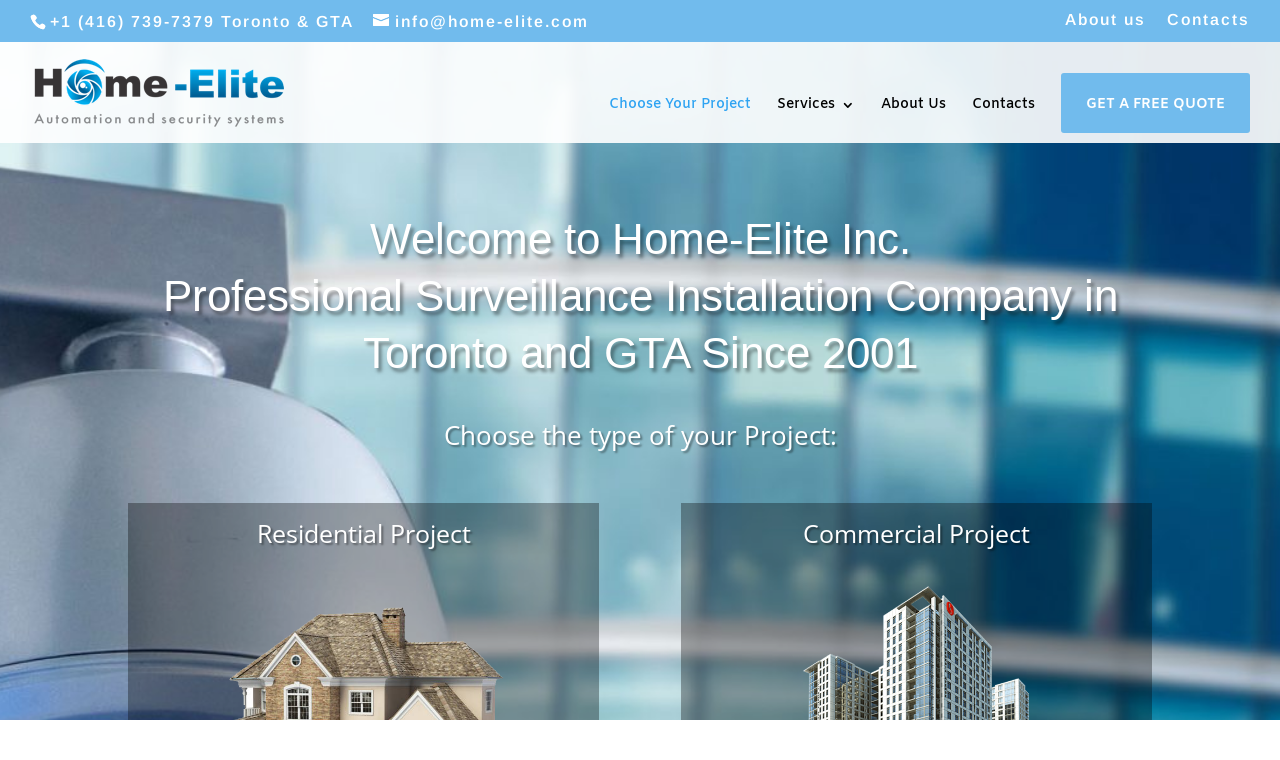

--- FILE ---
content_type: text/html; charset=utf-8
request_url: https://www.google.com/recaptcha/api2/anchor?ar=1&k=6Lc9J7McAAAAAONVQLH3GwKjNFoS4CMzj8ppr_Q_&co=aHR0cHM6Ly9zbWFydHNlY3VyaXR5dG9yb250by5jYTo0NDM.&hl=en&v=PoyoqOPhxBO7pBk68S4YbpHZ&size=invisible&anchor-ms=20000&execute-ms=30000&cb=xzkx5kyv3ag8
body_size: 48866
content:
<!DOCTYPE HTML><html dir="ltr" lang="en"><head><meta http-equiv="Content-Type" content="text/html; charset=UTF-8">
<meta http-equiv="X-UA-Compatible" content="IE=edge">
<title>reCAPTCHA</title>
<style type="text/css">
/* cyrillic-ext */
@font-face {
  font-family: 'Roboto';
  font-style: normal;
  font-weight: 400;
  font-stretch: 100%;
  src: url(//fonts.gstatic.com/s/roboto/v48/KFO7CnqEu92Fr1ME7kSn66aGLdTylUAMa3GUBHMdazTgWw.woff2) format('woff2');
  unicode-range: U+0460-052F, U+1C80-1C8A, U+20B4, U+2DE0-2DFF, U+A640-A69F, U+FE2E-FE2F;
}
/* cyrillic */
@font-face {
  font-family: 'Roboto';
  font-style: normal;
  font-weight: 400;
  font-stretch: 100%;
  src: url(//fonts.gstatic.com/s/roboto/v48/KFO7CnqEu92Fr1ME7kSn66aGLdTylUAMa3iUBHMdazTgWw.woff2) format('woff2');
  unicode-range: U+0301, U+0400-045F, U+0490-0491, U+04B0-04B1, U+2116;
}
/* greek-ext */
@font-face {
  font-family: 'Roboto';
  font-style: normal;
  font-weight: 400;
  font-stretch: 100%;
  src: url(//fonts.gstatic.com/s/roboto/v48/KFO7CnqEu92Fr1ME7kSn66aGLdTylUAMa3CUBHMdazTgWw.woff2) format('woff2');
  unicode-range: U+1F00-1FFF;
}
/* greek */
@font-face {
  font-family: 'Roboto';
  font-style: normal;
  font-weight: 400;
  font-stretch: 100%;
  src: url(//fonts.gstatic.com/s/roboto/v48/KFO7CnqEu92Fr1ME7kSn66aGLdTylUAMa3-UBHMdazTgWw.woff2) format('woff2');
  unicode-range: U+0370-0377, U+037A-037F, U+0384-038A, U+038C, U+038E-03A1, U+03A3-03FF;
}
/* math */
@font-face {
  font-family: 'Roboto';
  font-style: normal;
  font-weight: 400;
  font-stretch: 100%;
  src: url(//fonts.gstatic.com/s/roboto/v48/KFO7CnqEu92Fr1ME7kSn66aGLdTylUAMawCUBHMdazTgWw.woff2) format('woff2');
  unicode-range: U+0302-0303, U+0305, U+0307-0308, U+0310, U+0312, U+0315, U+031A, U+0326-0327, U+032C, U+032F-0330, U+0332-0333, U+0338, U+033A, U+0346, U+034D, U+0391-03A1, U+03A3-03A9, U+03B1-03C9, U+03D1, U+03D5-03D6, U+03F0-03F1, U+03F4-03F5, U+2016-2017, U+2034-2038, U+203C, U+2040, U+2043, U+2047, U+2050, U+2057, U+205F, U+2070-2071, U+2074-208E, U+2090-209C, U+20D0-20DC, U+20E1, U+20E5-20EF, U+2100-2112, U+2114-2115, U+2117-2121, U+2123-214F, U+2190, U+2192, U+2194-21AE, U+21B0-21E5, U+21F1-21F2, U+21F4-2211, U+2213-2214, U+2216-22FF, U+2308-230B, U+2310, U+2319, U+231C-2321, U+2336-237A, U+237C, U+2395, U+239B-23B7, U+23D0, U+23DC-23E1, U+2474-2475, U+25AF, U+25B3, U+25B7, U+25BD, U+25C1, U+25CA, U+25CC, U+25FB, U+266D-266F, U+27C0-27FF, U+2900-2AFF, U+2B0E-2B11, U+2B30-2B4C, U+2BFE, U+3030, U+FF5B, U+FF5D, U+1D400-1D7FF, U+1EE00-1EEFF;
}
/* symbols */
@font-face {
  font-family: 'Roboto';
  font-style: normal;
  font-weight: 400;
  font-stretch: 100%;
  src: url(//fonts.gstatic.com/s/roboto/v48/KFO7CnqEu92Fr1ME7kSn66aGLdTylUAMaxKUBHMdazTgWw.woff2) format('woff2');
  unicode-range: U+0001-000C, U+000E-001F, U+007F-009F, U+20DD-20E0, U+20E2-20E4, U+2150-218F, U+2190, U+2192, U+2194-2199, U+21AF, U+21E6-21F0, U+21F3, U+2218-2219, U+2299, U+22C4-22C6, U+2300-243F, U+2440-244A, U+2460-24FF, U+25A0-27BF, U+2800-28FF, U+2921-2922, U+2981, U+29BF, U+29EB, U+2B00-2BFF, U+4DC0-4DFF, U+FFF9-FFFB, U+10140-1018E, U+10190-1019C, U+101A0, U+101D0-101FD, U+102E0-102FB, U+10E60-10E7E, U+1D2C0-1D2D3, U+1D2E0-1D37F, U+1F000-1F0FF, U+1F100-1F1AD, U+1F1E6-1F1FF, U+1F30D-1F30F, U+1F315, U+1F31C, U+1F31E, U+1F320-1F32C, U+1F336, U+1F378, U+1F37D, U+1F382, U+1F393-1F39F, U+1F3A7-1F3A8, U+1F3AC-1F3AF, U+1F3C2, U+1F3C4-1F3C6, U+1F3CA-1F3CE, U+1F3D4-1F3E0, U+1F3ED, U+1F3F1-1F3F3, U+1F3F5-1F3F7, U+1F408, U+1F415, U+1F41F, U+1F426, U+1F43F, U+1F441-1F442, U+1F444, U+1F446-1F449, U+1F44C-1F44E, U+1F453, U+1F46A, U+1F47D, U+1F4A3, U+1F4B0, U+1F4B3, U+1F4B9, U+1F4BB, U+1F4BF, U+1F4C8-1F4CB, U+1F4D6, U+1F4DA, U+1F4DF, U+1F4E3-1F4E6, U+1F4EA-1F4ED, U+1F4F7, U+1F4F9-1F4FB, U+1F4FD-1F4FE, U+1F503, U+1F507-1F50B, U+1F50D, U+1F512-1F513, U+1F53E-1F54A, U+1F54F-1F5FA, U+1F610, U+1F650-1F67F, U+1F687, U+1F68D, U+1F691, U+1F694, U+1F698, U+1F6AD, U+1F6B2, U+1F6B9-1F6BA, U+1F6BC, U+1F6C6-1F6CF, U+1F6D3-1F6D7, U+1F6E0-1F6EA, U+1F6F0-1F6F3, U+1F6F7-1F6FC, U+1F700-1F7FF, U+1F800-1F80B, U+1F810-1F847, U+1F850-1F859, U+1F860-1F887, U+1F890-1F8AD, U+1F8B0-1F8BB, U+1F8C0-1F8C1, U+1F900-1F90B, U+1F93B, U+1F946, U+1F984, U+1F996, U+1F9E9, U+1FA00-1FA6F, U+1FA70-1FA7C, U+1FA80-1FA89, U+1FA8F-1FAC6, U+1FACE-1FADC, U+1FADF-1FAE9, U+1FAF0-1FAF8, U+1FB00-1FBFF;
}
/* vietnamese */
@font-face {
  font-family: 'Roboto';
  font-style: normal;
  font-weight: 400;
  font-stretch: 100%;
  src: url(//fonts.gstatic.com/s/roboto/v48/KFO7CnqEu92Fr1ME7kSn66aGLdTylUAMa3OUBHMdazTgWw.woff2) format('woff2');
  unicode-range: U+0102-0103, U+0110-0111, U+0128-0129, U+0168-0169, U+01A0-01A1, U+01AF-01B0, U+0300-0301, U+0303-0304, U+0308-0309, U+0323, U+0329, U+1EA0-1EF9, U+20AB;
}
/* latin-ext */
@font-face {
  font-family: 'Roboto';
  font-style: normal;
  font-weight: 400;
  font-stretch: 100%;
  src: url(//fonts.gstatic.com/s/roboto/v48/KFO7CnqEu92Fr1ME7kSn66aGLdTylUAMa3KUBHMdazTgWw.woff2) format('woff2');
  unicode-range: U+0100-02BA, U+02BD-02C5, U+02C7-02CC, U+02CE-02D7, U+02DD-02FF, U+0304, U+0308, U+0329, U+1D00-1DBF, U+1E00-1E9F, U+1EF2-1EFF, U+2020, U+20A0-20AB, U+20AD-20C0, U+2113, U+2C60-2C7F, U+A720-A7FF;
}
/* latin */
@font-face {
  font-family: 'Roboto';
  font-style: normal;
  font-weight: 400;
  font-stretch: 100%;
  src: url(//fonts.gstatic.com/s/roboto/v48/KFO7CnqEu92Fr1ME7kSn66aGLdTylUAMa3yUBHMdazQ.woff2) format('woff2');
  unicode-range: U+0000-00FF, U+0131, U+0152-0153, U+02BB-02BC, U+02C6, U+02DA, U+02DC, U+0304, U+0308, U+0329, U+2000-206F, U+20AC, U+2122, U+2191, U+2193, U+2212, U+2215, U+FEFF, U+FFFD;
}
/* cyrillic-ext */
@font-face {
  font-family: 'Roboto';
  font-style: normal;
  font-weight: 500;
  font-stretch: 100%;
  src: url(//fonts.gstatic.com/s/roboto/v48/KFO7CnqEu92Fr1ME7kSn66aGLdTylUAMa3GUBHMdazTgWw.woff2) format('woff2');
  unicode-range: U+0460-052F, U+1C80-1C8A, U+20B4, U+2DE0-2DFF, U+A640-A69F, U+FE2E-FE2F;
}
/* cyrillic */
@font-face {
  font-family: 'Roboto';
  font-style: normal;
  font-weight: 500;
  font-stretch: 100%;
  src: url(//fonts.gstatic.com/s/roboto/v48/KFO7CnqEu92Fr1ME7kSn66aGLdTylUAMa3iUBHMdazTgWw.woff2) format('woff2');
  unicode-range: U+0301, U+0400-045F, U+0490-0491, U+04B0-04B1, U+2116;
}
/* greek-ext */
@font-face {
  font-family: 'Roboto';
  font-style: normal;
  font-weight: 500;
  font-stretch: 100%;
  src: url(//fonts.gstatic.com/s/roboto/v48/KFO7CnqEu92Fr1ME7kSn66aGLdTylUAMa3CUBHMdazTgWw.woff2) format('woff2');
  unicode-range: U+1F00-1FFF;
}
/* greek */
@font-face {
  font-family: 'Roboto';
  font-style: normal;
  font-weight: 500;
  font-stretch: 100%;
  src: url(//fonts.gstatic.com/s/roboto/v48/KFO7CnqEu92Fr1ME7kSn66aGLdTylUAMa3-UBHMdazTgWw.woff2) format('woff2');
  unicode-range: U+0370-0377, U+037A-037F, U+0384-038A, U+038C, U+038E-03A1, U+03A3-03FF;
}
/* math */
@font-face {
  font-family: 'Roboto';
  font-style: normal;
  font-weight: 500;
  font-stretch: 100%;
  src: url(//fonts.gstatic.com/s/roboto/v48/KFO7CnqEu92Fr1ME7kSn66aGLdTylUAMawCUBHMdazTgWw.woff2) format('woff2');
  unicode-range: U+0302-0303, U+0305, U+0307-0308, U+0310, U+0312, U+0315, U+031A, U+0326-0327, U+032C, U+032F-0330, U+0332-0333, U+0338, U+033A, U+0346, U+034D, U+0391-03A1, U+03A3-03A9, U+03B1-03C9, U+03D1, U+03D5-03D6, U+03F0-03F1, U+03F4-03F5, U+2016-2017, U+2034-2038, U+203C, U+2040, U+2043, U+2047, U+2050, U+2057, U+205F, U+2070-2071, U+2074-208E, U+2090-209C, U+20D0-20DC, U+20E1, U+20E5-20EF, U+2100-2112, U+2114-2115, U+2117-2121, U+2123-214F, U+2190, U+2192, U+2194-21AE, U+21B0-21E5, U+21F1-21F2, U+21F4-2211, U+2213-2214, U+2216-22FF, U+2308-230B, U+2310, U+2319, U+231C-2321, U+2336-237A, U+237C, U+2395, U+239B-23B7, U+23D0, U+23DC-23E1, U+2474-2475, U+25AF, U+25B3, U+25B7, U+25BD, U+25C1, U+25CA, U+25CC, U+25FB, U+266D-266F, U+27C0-27FF, U+2900-2AFF, U+2B0E-2B11, U+2B30-2B4C, U+2BFE, U+3030, U+FF5B, U+FF5D, U+1D400-1D7FF, U+1EE00-1EEFF;
}
/* symbols */
@font-face {
  font-family: 'Roboto';
  font-style: normal;
  font-weight: 500;
  font-stretch: 100%;
  src: url(//fonts.gstatic.com/s/roboto/v48/KFO7CnqEu92Fr1ME7kSn66aGLdTylUAMaxKUBHMdazTgWw.woff2) format('woff2');
  unicode-range: U+0001-000C, U+000E-001F, U+007F-009F, U+20DD-20E0, U+20E2-20E4, U+2150-218F, U+2190, U+2192, U+2194-2199, U+21AF, U+21E6-21F0, U+21F3, U+2218-2219, U+2299, U+22C4-22C6, U+2300-243F, U+2440-244A, U+2460-24FF, U+25A0-27BF, U+2800-28FF, U+2921-2922, U+2981, U+29BF, U+29EB, U+2B00-2BFF, U+4DC0-4DFF, U+FFF9-FFFB, U+10140-1018E, U+10190-1019C, U+101A0, U+101D0-101FD, U+102E0-102FB, U+10E60-10E7E, U+1D2C0-1D2D3, U+1D2E0-1D37F, U+1F000-1F0FF, U+1F100-1F1AD, U+1F1E6-1F1FF, U+1F30D-1F30F, U+1F315, U+1F31C, U+1F31E, U+1F320-1F32C, U+1F336, U+1F378, U+1F37D, U+1F382, U+1F393-1F39F, U+1F3A7-1F3A8, U+1F3AC-1F3AF, U+1F3C2, U+1F3C4-1F3C6, U+1F3CA-1F3CE, U+1F3D4-1F3E0, U+1F3ED, U+1F3F1-1F3F3, U+1F3F5-1F3F7, U+1F408, U+1F415, U+1F41F, U+1F426, U+1F43F, U+1F441-1F442, U+1F444, U+1F446-1F449, U+1F44C-1F44E, U+1F453, U+1F46A, U+1F47D, U+1F4A3, U+1F4B0, U+1F4B3, U+1F4B9, U+1F4BB, U+1F4BF, U+1F4C8-1F4CB, U+1F4D6, U+1F4DA, U+1F4DF, U+1F4E3-1F4E6, U+1F4EA-1F4ED, U+1F4F7, U+1F4F9-1F4FB, U+1F4FD-1F4FE, U+1F503, U+1F507-1F50B, U+1F50D, U+1F512-1F513, U+1F53E-1F54A, U+1F54F-1F5FA, U+1F610, U+1F650-1F67F, U+1F687, U+1F68D, U+1F691, U+1F694, U+1F698, U+1F6AD, U+1F6B2, U+1F6B9-1F6BA, U+1F6BC, U+1F6C6-1F6CF, U+1F6D3-1F6D7, U+1F6E0-1F6EA, U+1F6F0-1F6F3, U+1F6F7-1F6FC, U+1F700-1F7FF, U+1F800-1F80B, U+1F810-1F847, U+1F850-1F859, U+1F860-1F887, U+1F890-1F8AD, U+1F8B0-1F8BB, U+1F8C0-1F8C1, U+1F900-1F90B, U+1F93B, U+1F946, U+1F984, U+1F996, U+1F9E9, U+1FA00-1FA6F, U+1FA70-1FA7C, U+1FA80-1FA89, U+1FA8F-1FAC6, U+1FACE-1FADC, U+1FADF-1FAE9, U+1FAF0-1FAF8, U+1FB00-1FBFF;
}
/* vietnamese */
@font-face {
  font-family: 'Roboto';
  font-style: normal;
  font-weight: 500;
  font-stretch: 100%;
  src: url(//fonts.gstatic.com/s/roboto/v48/KFO7CnqEu92Fr1ME7kSn66aGLdTylUAMa3OUBHMdazTgWw.woff2) format('woff2');
  unicode-range: U+0102-0103, U+0110-0111, U+0128-0129, U+0168-0169, U+01A0-01A1, U+01AF-01B0, U+0300-0301, U+0303-0304, U+0308-0309, U+0323, U+0329, U+1EA0-1EF9, U+20AB;
}
/* latin-ext */
@font-face {
  font-family: 'Roboto';
  font-style: normal;
  font-weight: 500;
  font-stretch: 100%;
  src: url(//fonts.gstatic.com/s/roboto/v48/KFO7CnqEu92Fr1ME7kSn66aGLdTylUAMa3KUBHMdazTgWw.woff2) format('woff2');
  unicode-range: U+0100-02BA, U+02BD-02C5, U+02C7-02CC, U+02CE-02D7, U+02DD-02FF, U+0304, U+0308, U+0329, U+1D00-1DBF, U+1E00-1E9F, U+1EF2-1EFF, U+2020, U+20A0-20AB, U+20AD-20C0, U+2113, U+2C60-2C7F, U+A720-A7FF;
}
/* latin */
@font-face {
  font-family: 'Roboto';
  font-style: normal;
  font-weight: 500;
  font-stretch: 100%;
  src: url(//fonts.gstatic.com/s/roboto/v48/KFO7CnqEu92Fr1ME7kSn66aGLdTylUAMa3yUBHMdazQ.woff2) format('woff2');
  unicode-range: U+0000-00FF, U+0131, U+0152-0153, U+02BB-02BC, U+02C6, U+02DA, U+02DC, U+0304, U+0308, U+0329, U+2000-206F, U+20AC, U+2122, U+2191, U+2193, U+2212, U+2215, U+FEFF, U+FFFD;
}
/* cyrillic-ext */
@font-face {
  font-family: 'Roboto';
  font-style: normal;
  font-weight: 900;
  font-stretch: 100%;
  src: url(//fonts.gstatic.com/s/roboto/v48/KFO7CnqEu92Fr1ME7kSn66aGLdTylUAMa3GUBHMdazTgWw.woff2) format('woff2');
  unicode-range: U+0460-052F, U+1C80-1C8A, U+20B4, U+2DE0-2DFF, U+A640-A69F, U+FE2E-FE2F;
}
/* cyrillic */
@font-face {
  font-family: 'Roboto';
  font-style: normal;
  font-weight: 900;
  font-stretch: 100%;
  src: url(//fonts.gstatic.com/s/roboto/v48/KFO7CnqEu92Fr1ME7kSn66aGLdTylUAMa3iUBHMdazTgWw.woff2) format('woff2');
  unicode-range: U+0301, U+0400-045F, U+0490-0491, U+04B0-04B1, U+2116;
}
/* greek-ext */
@font-face {
  font-family: 'Roboto';
  font-style: normal;
  font-weight: 900;
  font-stretch: 100%;
  src: url(//fonts.gstatic.com/s/roboto/v48/KFO7CnqEu92Fr1ME7kSn66aGLdTylUAMa3CUBHMdazTgWw.woff2) format('woff2');
  unicode-range: U+1F00-1FFF;
}
/* greek */
@font-face {
  font-family: 'Roboto';
  font-style: normal;
  font-weight: 900;
  font-stretch: 100%;
  src: url(//fonts.gstatic.com/s/roboto/v48/KFO7CnqEu92Fr1ME7kSn66aGLdTylUAMa3-UBHMdazTgWw.woff2) format('woff2');
  unicode-range: U+0370-0377, U+037A-037F, U+0384-038A, U+038C, U+038E-03A1, U+03A3-03FF;
}
/* math */
@font-face {
  font-family: 'Roboto';
  font-style: normal;
  font-weight: 900;
  font-stretch: 100%;
  src: url(//fonts.gstatic.com/s/roboto/v48/KFO7CnqEu92Fr1ME7kSn66aGLdTylUAMawCUBHMdazTgWw.woff2) format('woff2');
  unicode-range: U+0302-0303, U+0305, U+0307-0308, U+0310, U+0312, U+0315, U+031A, U+0326-0327, U+032C, U+032F-0330, U+0332-0333, U+0338, U+033A, U+0346, U+034D, U+0391-03A1, U+03A3-03A9, U+03B1-03C9, U+03D1, U+03D5-03D6, U+03F0-03F1, U+03F4-03F5, U+2016-2017, U+2034-2038, U+203C, U+2040, U+2043, U+2047, U+2050, U+2057, U+205F, U+2070-2071, U+2074-208E, U+2090-209C, U+20D0-20DC, U+20E1, U+20E5-20EF, U+2100-2112, U+2114-2115, U+2117-2121, U+2123-214F, U+2190, U+2192, U+2194-21AE, U+21B0-21E5, U+21F1-21F2, U+21F4-2211, U+2213-2214, U+2216-22FF, U+2308-230B, U+2310, U+2319, U+231C-2321, U+2336-237A, U+237C, U+2395, U+239B-23B7, U+23D0, U+23DC-23E1, U+2474-2475, U+25AF, U+25B3, U+25B7, U+25BD, U+25C1, U+25CA, U+25CC, U+25FB, U+266D-266F, U+27C0-27FF, U+2900-2AFF, U+2B0E-2B11, U+2B30-2B4C, U+2BFE, U+3030, U+FF5B, U+FF5D, U+1D400-1D7FF, U+1EE00-1EEFF;
}
/* symbols */
@font-face {
  font-family: 'Roboto';
  font-style: normal;
  font-weight: 900;
  font-stretch: 100%;
  src: url(//fonts.gstatic.com/s/roboto/v48/KFO7CnqEu92Fr1ME7kSn66aGLdTylUAMaxKUBHMdazTgWw.woff2) format('woff2');
  unicode-range: U+0001-000C, U+000E-001F, U+007F-009F, U+20DD-20E0, U+20E2-20E4, U+2150-218F, U+2190, U+2192, U+2194-2199, U+21AF, U+21E6-21F0, U+21F3, U+2218-2219, U+2299, U+22C4-22C6, U+2300-243F, U+2440-244A, U+2460-24FF, U+25A0-27BF, U+2800-28FF, U+2921-2922, U+2981, U+29BF, U+29EB, U+2B00-2BFF, U+4DC0-4DFF, U+FFF9-FFFB, U+10140-1018E, U+10190-1019C, U+101A0, U+101D0-101FD, U+102E0-102FB, U+10E60-10E7E, U+1D2C0-1D2D3, U+1D2E0-1D37F, U+1F000-1F0FF, U+1F100-1F1AD, U+1F1E6-1F1FF, U+1F30D-1F30F, U+1F315, U+1F31C, U+1F31E, U+1F320-1F32C, U+1F336, U+1F378, U+1F37D, U+1F382, U+1F393-1F39F, U+1F3A7-1F3A8, U+1F3AC-1F3AF, U+1F3C2, U+1F3C4-1F3C6, U+1F3CA-1F3CE, U+1F3D4-1F3E0, U+1F3ED, U+1F3F1-1F3F3, U+1F3F5-1F3F7, U+1F408, U+1F415, U+1F41F, U+1F426, U+1F43F, U+1F441-1F442, U+1F444, U+1F446-1F449, U+1F44C-1F44E, U+1F453, U+1F46A, U+1F47D, U+1F4A3, U+1F4B0, U+1F4B3, U+1F4B9, U+1F4BB, U+1F4BF, U+1F4C8-1F4CB, U+1F4D6, U+1F4DA, U+1F4DF, U+1F4E3-1F4E6, U+1F4EA-1F4ED, U+1F4F7, U+1F4F9-1F4FB, U+1F4FD-1F4FE, U+1F503, U+1F507-1F50B, U+1F50D, U+1F512-1F513, U+1F53E-1F54A, U+1F54F-1F5FA, U+1F610, U+1F650-1F67F, U+1F687, U+1F68D, U+1F691, U+1F694, U+1F698, U+1F6AD, U+1F6B2, U+1F6B9-1F6BA, U+1F6BC, U+1F6C6-1F6CF, U+1F6D3-1F6D7, U+1F6E0-1F6EA, U+1F6F0-1F6F3, U+1F6F7-1F6FC, U+1F700-1F7FF, U+1F800-1F80B, U+1F810-1F847, U+1F850-1F859, U+1F860-1F887, U+1F890-1F8AD, U+1F8B0-1F8BB, U+1F8C0-1F8C1, U+1F900-1F90B, U+1F93B, U+1F946, U+1F984, U+1F996, U+1F9E9, U+1FA00-1FA6F, U+1FA70-1FA7C, U+1FA80-1FA89, U+1FA8F-1FAC6, U+1FACE-1FADC, U+1FADF-1FAE9, U+1FAF0-1FAF8, U+1FB00-1FBFF;
}
/* vietnamese */
@font-face {
  font-family: 'Roboto';
  font-style: normal;
  font-weight: 900;
  font-stretch: 100%;
  src: url(//fonts.gstatic.com/s/roboto/v48/KFO7CnqEu92Fr1ME7kSn66aGLdTylUAMa3OUBHMdazTgWw.woff2) format('woff2');
  unicode-range: U+0102-0103, U+0110-0111, U+0128-0129, U+0168-0169, U+01A0-01A1, U+01AF-01B0, U+0300-0301, U+0303-0304, U+0308-0309, U+0323, U+0329, U+1EA0-1EF9, U+20AB;
}
/* latin-ext */
@font-face {
  font-family: 'Roboto';
  font-style: normal;
  font-weight: 900;
  font-stretch: 100%;
  src: url(//fonts.gstatic.com/s/roboto/v48/KFO7CnqEu92Fr1ME7kSn66aGLdTylUAMa3KUBHMdazTgWw.woff2) format('woff2');
  unicode-range: U+0100-02BA, U+02BD-02C5, U+02C7-02CC, U+02CE-02D7, U+02DD-02FF, U+0304, U+0308, U+0329, U+1D00-1DBF, U+1E00-1E9F, U+1EF2-1EFF, U+2020, U+20A0-20AB, U+20AD-20C0, U+2113, U+2C60-2C7F, U+A720-A7FF;
}
/* latin */
@font-face {
  font-family: 'Roboto';
  font-style: normal;
  font-weight: 900;
  font-stretch: 100%;
  src: url(//fonts.gstatic.com/s/roboto/v48/KFO7CnqEu92Fr1ME7kSn66aGLdTylUAMa3yUBHMdazQ.woff2) format('woff2');
  unicode-range: U+0000-00FF, U+0131, U+0152-0153, U+02BB-02BC, U+02C6, U+02DA, U+02DC, U+0304, U+0308, U+0329, U+2000-206F, U+20AC, U+2122, U+2191, U+2193, U+2212, U+2215, U+FEFF, U+FFFD;
}

</style>
<link rel="stylesheet" type="text/css" href="https://www.gstatic.com/recaptcha/releases/PoyoqOPhxBO7pBk68S4YbpHZ/styles__ltr.css">
<script nonce="8ByBpCfL6Mhm7QSy9jUlgg" type="text/javascript">window['__recaptcha_api'] = 'https://www.google.com/recaptcha/api2/';</script>
<script type="text/javascript" src="https://www.gstatic.com/recaptcha/releases/PoyoqOPhxBO7pBk68S4YbpHZ/recaptcha__en.js" nonce="8ByBpCfL6Mhm7QSy9jUlgg">
      
    </script></head>
<body><div id="rc-anchor-alert" class="rc-anchor-alert"></div>
<input type="hidden" id="recaptcha-token" value="[base64]">
<script type="text/javascript" nonce="8ByBpCfL6Mhm7QSy9jUlgg">
      recaptcha.anchor.Main.init("[\x22ainput\x22,[\x22bgdata\x22,\x22\x22,\[base64]/[base64]/MjU1Ong/[base64]/[base64]/[base64]/[base64]/[base64]/[base64]/[base64]/[base64]/[base64]/[base64]/[base64]/[base64]/[base64]/[base64]/[base64]\\u003d\x22,\[base64]\\u003d\x22,\[base64]/CixZML8KgeMOFPhHDqHHCrsOAwpPDo8Klwr7DrsOmGH5Iwo5nRBB+WsOpXzbChcO1bsK+UsKLw5vCqnLDiQsIwoZ0w4t4wrzDuUVSDsOewqLDsUtIw49jAMK6wpLCjsOgw6ZtEMKmNDN+wrvDqcKVTcK/[base64]/Ct8KOwrbDksOVwo7CuyvCnsOTFDLCrQQ9Bkd5wovDlcOUE8K8GMKhEHHDsMKCw6g1WMKuFGVrWcKVZcKnQD7Cl3DDjsOJwqHDncO9d8Owwp7DvMKXw4rDh0IRw4Ydw7YhB244cC5ZwrXDulTCgHLCtzbDvD/DiF3DrCXDvMO6w4IPC3LCgWJZFsOmwpc5wqbDqcK/woU/w7sbHMOoIcKCwod9GsKQwpnCucKpw6New49qw7kEwohRFMORwrZUHwvCl0c9w7LDkBzCisOTwpsqGGbCoiZOwoZewqMfM8OlcMOswok1w4Zew75Uwp5CRWbDtCbCpxvDvFVEw5/DqcK5ZMOiw43Dk8K1wobDrsKbwr/[base64]/Dp1PCtWrClcOoVSdubAsDw7vDklN6IcKIwo5EwrY6wpHDjk/DisOYM8KKYsKhO8OQwoQjwpgJUU8GPGN7woEYw5g1w6M3YDXDkcKmT8Odw4hSwoHCl8Klw6PCvEhUwqzCocK9OMKkwqzCo8KvBVbCr0DDuMKswq/DrsKabsO/ASjClcKzwp7DkiTCocOvPS7CvsKLfHcHwrYZw4HDskPDiEDDkcK0w7kwInDDmXnDi8KPWMODW8OPR8O1cy7Cl1dEwrBZTcOmHDBVcjp3w5TCl8KLCi/Dn8OEw47DusOxcUURSjLDjcOCf8KBfScuXWpowqLCrEFZw6vDosO1KysPw6TCqcKzwpJGw7k8w6PDlm5Sw6ouOBIQw6nDk8K/[base64]/[base64]/DqXjDgRoqw4rDrmnCoMO1e8Kgwq55wprDl8K0wpwowonCmsKUw5NYw7tIwobDusOPw6nCpRDDoRLCvcOcexLCgsKjIcOKwpfCkH3Do8Kkw6B/[base64]/CsnbDi8KMDjbDncKlKcOQQMOSBH9Tw7DCqxLDplwHw6rCnMOYwrB1C8KOCgJSJsKdw7U+wp3CmMO/IcKlVDxAwozDhEjDi1IbCjfDvsOXwrhZw7Jqw7XCnH3Cv8OPccOswosCDsOVKcKGw53Cpk0TNMO5TWrCmSPDgBkPaMOaw4PDo2cBVsKQwo1fAMOkbi7CiMKeDMKhZsO0NQ3ChMOBOcOJN10iSkTDncOLIcK2w5dZHXMsw6VSRMOjw4vDtMOtEMKlwpldLX/DjErClXtAMcKoDcODw4vDogPDj8KMDcO4OHfCo8OxLG80WhLCqi/CsMOuw4vDpQLDhUV9w7BleTwBXQQ1cMK1wqvDo0vCjznDssKCw6kyw55cwq0AacKHUMOrw7lPGDhXTFPDuHI9RMOJwqRxwprCgcOHDcK/wqvCl8Ozwo3CusKxAsKiwqt4fsOswq/ChMKzwprDmsOnw5k4KMOEXsOJw4rDrcK/w5Faw5bDuMO/WQgAMQN/[base64]/CqcK+eBbCv8OiYkYxw5HCtXLDoMO6ScK6axbCuMKvw4fDvcKCwqTDlGcDVVoCQsKLEkkKwr1ZR8KbwrhxC15dw6nCnzAOITNXw7PDn8OwHMOMwrFGw4FvwoE/[base64]/[base64]/DjsOzw5RBwpbCi8OHJMKTDwBdw7vCo8O8w7cjwpDCm2TChk4ZaMKAwpITJGU6JsKFY8OqwqnCisOaw6XDvMKxwrM3wp/[base64]/[base64]/Ug9RY1DCoHA0w44bwqfDhMK3TMKhcMKZwr1SwroVDHZkGRLDh8ONwprDqsK+RxsYV8OrHXsuwph4QkZZJcKUScKNJVHDtWXConJtwrvCgjbDgzjClz1wwoNuMgMmIsOiYsKSGWoEOzpeQ8O+wrfDlBbCkMOHw5HDjS7CqMK2wpELAHvCgMOkBMKxLDZ/w5FZwqjCm8KAw5LDtsKww7lxb8Okw719WcOAPhhHM27DrVfCpDrCrcKvwqbCqcKzwqHCjRtcFMO4Ry/[base64]/DnF1+wqnDmcKhLlDDrDU9BgDCm8KzUMOxw73DrsOAwp86XGrDmMOvwpjCkcO9QcOnJx7Cti4Xw6lOw4HDlsKpwq/[base64]/[base64]/[base64]/DocOOUB/[base64]/XMKyw4DDvyfCrmfDqnpgP8ORw6fDgsOQw7/DhcKDfMOZwpbDj0whChHCmSLDtSxHBcK/w5fDnSzDpVofEsO3wotfwqZ0fiDCqlkZUMKQwqXCp8OAw55iU8KXHsO2w5R3w5o5wq/DiMOdwog9RF/CucKtwpQSwpsXNcOhWcK4w5/DuBY+bsODJ8K3w5/Dh8KbbA13wonDrS/DpyfCtSd9Xm8qFj7Dr8OSBE4nwpTCtU7DmmzDq8K+wozDssO3aG7Cn1bCqQNuEX7Cv3LDhyjCjMO5SjPDhcKlwrnDvVB4wpZEw4LCgUnCgsKQOcK1w6bDuMOAw77CrSU/w4zDni9IwoHCpsOAwoLCtWlMwofDsGrCq8KycMO5wrXDohICwqpXJVfClcK+w70EwpM6BGN4w5fDun1TwoZLwrDDrzQJPSttw6QvwqHCkHw1w5ZWw7PDgFXDm8OeN8Otw4TDkMK8ccOFw7UpZcKOwqQcwoYxw5XDusOhDFUqwpfDg8KGwodOw6nDvBLDncKHS3/Dhkkyw6HCpMOJwq9yw41sOcKsfR8qN3hIesKnAsKKw65BajPDpMOMeijDocOcwpTDmMOiw6oNTcKjIcOQD8O1MnM7w5kIEyHCr8OOw50Ow5o7Uj9Uwq3DlT/[base64]/w6p7W8OUw5vCu2DDjTdnw73CjcK8OMKwwoU3JHvCtTTCtMK/EsOMJsKRdSvCpE4nPcKIw4/CnMOgwrRhw7PCkMK4CcOKEmhkQMKKTC53aiHChMKTw7g1wqbDrFnDmMKqQcKGw6cUf8Kzw6rCrsKSRSbDkGXCg8KHaMKKw6HCogHCigAjLMOoK8K5wrfDqBbDmsK8wpvChsKywoUuKGTClsOgMjMnT8KPw7cPw54SwrDCvFpkwpA9wo/Chy4qdlkgDzrCosOxfMKhXCNQw7R4acKWwpMgZMK/wqAww6DDi0k0QMKKSCh4JcOhSkHCo0vCtMO6QifDjD0Ewr9PUSgGw5bDhxDCrnBiCWgow7rDiA1qwphQwq5Tw75HCcKYw6vCsnzDusOMw4/CssO2w55QK8OvwrYrw6UPwoAcWMOFI8Orw6rDgsKyw7bDnkPCoMOnw5XDqMK/w6R/YkM/[base64]/DrGwOwrMSTsKDa0rCrwR6wrk1wo7CshHCpcODw7JiwrANw5AeZRbDosOQwqVhZEFRwrTCrjfCg8OPP8OlY8OVw4HCk1RUQxJDbDvDk1PDlyjDsE/CplI1PwsxcsKnNDPCnlDCsGzDusOJw5fDgcOXEcKOw6E4PcKfNsO1w5fCrmLChzRvBsKEwqc4HmRTbEQCGMOndnDDj8Opw7c6w5Z1wrdcKgHCgT3Cg8OJw73Cq2A8w6TCuGUqw6/Dvx/[base64]/DpMO4AVVuw5LDh8O7w4TDj8Oww7w/w6HDhcOBwrHDmcO9IEtbw5lJLcOlw5HDnA7DgcO2w4Jjwp97NcORDcKEQGnDvsKFwrPColY5TTohwpIucMOqw6XCmMOyI3BUw4ZWEcOtfV7DgcKZwppoB8OYcV/[base64]/fC3CssKawp/[base64]/ZMKowo3ClcO9aEzCigksQX8fO2fChgwINiDDpVbDtSRiNlzCjcOwwonDmMKlwpvCoEUYw6TCpcKxwpUeBsOwVMKaw4kzw7JWw7PDrMOFwppQJF1MS8OIX3sNwr18wphUPXpCeE3CkS3CgcOUwo9/[base64]/CslQFcmnDqcO7w7bDosOYw6jCkcOIwo3DiBDCrnAVwohjw7DDqMKJwpHDu8OxwqzCoRDDusOPdGNJQnN8w5HDuSrDhsK9csO7D8Ocw5/[base64]/w4QOHC16w57Di8KSTiFjw4VwKzVBBsKOaMO2w7cndG/CvcOTe3nCp0c4K8KiKWTCjMO6JcKwUGF/Q0/[base64]/w51Ow5HDvcKAw6nCqcOew6bDoMKNfSUywrpYf8OrMAHDlsKqelDDhnp5eMKyF8KRXsO/[base64]/[base64]/CgcKGwq8yFErDqlvCsAk4YWVgw4vCh8O/woXDqcKabcKjw6PDi3ZhPsKDwqdEwo/DmcKRFxHCuMKsw43ChSlbw67Ch0pSwrA7P8Ksw60gBcOHFMKVMcOhLcOKw5vClBbCs8OvSTQTOW7DiMOpZMK0Ok0TeBgrw6xcwrduccKcw7wMaDNTJsONBcO0w63DoSXCvMO4wpfCkS3DmBnDpcKbAsOfwo5vRMKbG8KaUw3Dr8KKwpzCuD9Twq3DnsOZbj/DvMK+wr7Cpw7CmcKMSmg8w6FsCsOzwqsRw7vDvRjDhB84V8OAwp4FG8KIe27ChG1Ow6XCicOcIsKHwo/[base64]/DnllFE8OnSh8KwqDDgsKZw4JIw5bChsK1Y8OHw6rDqjDCj8OhDMOvw5DDkWTCkwDChcOtwp82wqLDriDCgsO8UcOOHErDrMO3WcK6M8Oew7lTwqk3w4BbaErCvEPCoArCu8OiUV9AIBzCm1IAwowmeSTCocK0YARDPMKzw7R0w6rClVjDrcKcw6tvw5bDt8OzwpU/KsOYwo49w6HDuMOtLUPCkjHDmMK0wrJoXyzCi8O+ZTjDm8OYa8KAYiNTbcKuwpDDkMOoHHvDrcO1wqkCfEPDkMOLLQ7CvMKiTTvDv8KdwoVdwp7DjG7DuilFw74HGcOrw75ew7JlNMKmVmA0QUYSa8OeSEAfW8Ouw4ZRXT7DnlnCnAsZSh8cw6/Dq8O4TcKFw7RWL8K8wrQGdxfCiWrCr2pcwphew7vDszXCmcKww7/DsljCuWLCnR43BcOrWcKWwod5T1rDmMKAM8KZwpHCvB81w6nDqMKvY29UwpUhScKEw7R/w7fCowvDl3fDm3LDoQgdw7RBPTnCpWjDn8Kaw65MURzDhcKlLDYvwr/Dl8Kuw5bDsDBtQcKAwox7w7gAG8OqLMOIYcKZw4cXE8OAIsOxVsO+wqbDl8K0UzZRbD5/BD1WwoE8wr7DtsKmQMOKaxbCm8KReV5jfcOXFcKPw5nDs8KeMQUmw6LCsAnDgmzCusK8wrDDtxh2wrUvLB3Cg0jCmsOQwpolcyd5J0DDoGPCi1jCjcKvaMOwwpbCtSF/wq3Ct8KYEsKwDcKkwqJ4OsONRXspOsOwwrZjD3x/WsOZw41mIWZKwqDCpkgDwpvDgsKAD8ONa1XDk0cQR0vDsxtmXcOuQcKDL8O6w5PDsMOBJhkFBcOzbhvClcKGwrY/PU0gZsK3Dg1swp7CrMKpfMO2KcKjw7XCl8O5EcONHsKpw5LDn8KiwoRbw7vDuG43dV1WUcKGA8KxRkXCkMOBw7ZmXws0wonDlsKwHMK9c1zCjMOIN2YuwpMFZ8K+LMKPwpogw7c/O8OtwrpuwoEdwoLDnMOmCjkaRsOZfznDpFHCjMOqwrJswpY7wrVgw7vDnMOWw7PClFXCqSXDq8O+KsK9Lg50a33DnjfDs8KRCV9ybCtYDU/ChwxfUX0Nw5vCjcKsZMKyXg9Tw4zDvnjDhSTCmMO/w6fCsz4oZMOEwp8TW8OIYVDCnwvCrsOcwpZxwpnDgE/CiMKXFEMtw7XDpMOMQcOLR8OQw5jDrBXCsXUlTGfCsMOowr/DtcKnH3HDnMOYwpTCsmddRGrCgMK/[base64]/YsOlw5kBVsO1w4EOYH9DOQBSworCm0g/[base64]/[base64]/[base64]/DlMORBMKud8OXwphmwqXDhMKDwq4OwrDDtMKOOXvCsgwqwo/DlCzCkGzClcKywrowwrLDoGHClwQYesOFw5/Co8O6OCjCkcOfwrQww5fDkgfCnMKeXMOAwrLDkMKMw4AtAMOgJ8OTwr3DijnCqcK4wo/DvlbDgxguZMOqZcKRWsO7w7QWwqnDmgdoEsOAw6vCj3sARMOkwqTDpMOUJMKyw4/DtsKfw54zQk1QwognPsK3woDDllsxwrnDvnXCsDrDmsK8w5tVQ8KrwpxSBDhpw6DDoFFOS3U8fcKRXcOwKQHCjC/[base64]/w4/[base64]/w7fDhMOHOUPDgAvDulJVwo45U8Kbw4oFwqXCpMOzw4vCrWRJfMKVXMO+Mw7CkwPDocKuwrFmQMOmw5gwV8OVw4ZFwqVSAsKQGkXDikXCqsK5NS4Uw50JMy/ClkdIw5/CmMOUa8ONYMOyL8OZw5XCl8KXw4JAw7krHF7DjhclVE8XwqB5a8Kew5gRwo/[base64]/DnsKxZGLCjcKow6bCqh7CpSPDtMKxMMKee8O5X8KIwoJLwpFMB0/[base64]/OMOgwqcQO0rDslnCuB/DhcKuUXXCosOqw7ojFBlAPQPCpF/Cj8O/LG5Cw5wDfQvCvMKfwpVtw69+IsKew69fw4/CqsOKwp1NO2RWCDbCnMKdTk/CpMKTwqjClMK7w6hAO8OOdy9vVj/[base64]/ccKUBjnDvwDDkFTCk2VWLh8Kwp1cFFDDhEJPLsKqwo0pR8Oxw5Nywqsxw7vCv8K4wqDDg2TDikzCt251w7Z6wpbDosOsw6bCszkCwrvDi0/CpMObw5M/w7LCiGzCnjhxWXQsOg/CucKLwrV+wqnDgwrDiMOCwpoRw7DDmsKMCMKeEcOkChzCrHUSw6XCkMOVwrfDqcOOB8OfICk9wqldFRnDkcODwo4/w6fDnnvCoWHCk8OQJcOBw4cgw51wck3CrwXDozBRayLDtiLDmsODNWnCjgNPwpfCm8Ogw7vCiDRLw4tnNWXCnwFYw5bDtMOpDMKsYzwoMUbCpXjCiMOHwqvDk8OLwr/DuMObw5ZGw4PChMOSZAQywrJHwpLCg1LDrcK4w6hjRcOvw7YLC8KowrpJw6ANKG/DiMKkO8OARMO1wrjDs8OlwptxTX47w4nDmWVFVV/[base64]/DicOEw6Qlw4LDqGIgwqkmXsKrfBDDnAYBw4RxwqlwUEDDjSIDwoRMRMOPwo0eNMOfwq4Ow6QIY8KCXC4rKcKAA8KbeUgmw4t/fVjDrMOQD8Otw4DCrx/Dp3jCj8Obw4/Dv21zdMOIw6LCqsOBQ8OCwq5MwqzDt8ORG8KkR8OKw6rDqcOYEHc1w7oOJMKlJ8OQw7bDv8K8C2VKS8KQSsOhw6YVw6vDrcO/[base64]/[base64]/w4QMwoR9YTnCjsOLwrHDpcOJw63CgyLDiMODw40Ew6fDlcKWwrE1Bx7DqsOXdcKAJ8KLd8KXK8KkXcKFeipPQyXDk0/CmMOfEWLCncKiwqvCkcOjw4DDpC3CvBlHwrrCkHB0VSfDoyFmwrLDvUrDrTI8biDDqA9WC8Kaw4FkP0zCuMKjCcOswpHDksK+wqnCjcKYwoIlwqtzwq/Cmx04F3UmHcKBwrRxwohHw60Cw7bDr8O1G8KbAMO/[base64]/E2gHIw3Cr8KsdcK+w6TCqsK9w5JUwqFUK8KVG1zCu8KCw4fDrcOqw7UEOMK+dzPCjMKHwp3Dp1BUI8KQaAzDgmLCt8Ocd3x6w75PEMKxwrnCp2Z5LXhrwp/[base64]/ChsKoYETCo8Oow4ADw7cqwqB5bRrCsMOiwrs7wrrCrQvCjT/[base64]/DoUAoNVdkwqAPRsK/LlZNwoHCqRTDr17CgsK3GcKDwrs/[base64]/NCbCjyIbfsK1FSlfw7nCjQ/CucOVw4g9E0MVwpcDw6jCpcKDwo3CksKMw54RDMOmwpVawrnDosOeAsKGwpxcF2rCvk/CgcO7wpnCvDQzwrUxZ8OzwrXDlsKMVMODw45uwpHCjUY1PQIBDFQ1O3HClMO9wp54BULDkcOLCADCunJuwp/DhsKMwqbDgMK3WjpFJClaN0kaSFbDusOADjsCwpfDvSrDq8O4NVlLw4grw41Bw5/[base64]/DnR5kGBA3w6FewqouRsKBUm/DozRMemfDssKYwohOc8KidMKfwrQZaMOYw5VrUVIZwpnDi8KgFFjDvsOuwqHDmMKQdwRUw7ZNODFUASnDkihVWFdGworDrlIxUG9Wb8Oxwr/[base64]/wpghUhJPw5HDlsKyw6lKw7LDtzQlw6vDiihQQcKaTMO5w7PCsDVdwqDDizYNCkPCuWJRw4Ynw7jDmkBIwp4IGRfCusKiwoDCv1TDjMO4wrUEVsKAbsKqYUklwpDDlBDCqsK2SjFLahEMZT/[base64]/DoMKwOhg+S2lJw5U6AsKqw6rDiB4Pw7/CuisZeTzDvMOJw6vCpsOBwqcewrfDmwhcwpzCvsOkOcK+wow9w4DDgyHDgcOjOR1DM8KnwqI2bkMcw6ICHggwGsOgIcOJw5XDhsONJBg7eRkZJsKMw6Fdwq14FiTCi0oMw6/DsGIsw44Bw4jCunsCX13Cp8Ocw49ANsKrwrrDtUXCl8Klw7HDgcKgQMOwwrTDsXIqwoAZR8K3w47DrcO1MEdSw6HDunHCk8OjOALCi8K6wpjDhMOdw7XCnRbDn8KRw4/Cj3AGAksRUzVuBsKdOEkDNiV/KS3CoTLDgWdrw4nDgxcfGcO9w5I5woHCtD3DqV7DoMKvwp1rM1EESMOXbDbCpsOORiHCgcODw41swpwzFsOYw7thQ8OTRDVZbMOkwp7Duh9tw7LCmTHDhW7Cl13CnsOgwqlYw6/CuQ/CpDIZwrciwqDCucOrwqEVNU/DisKfKGd4YCJvwpJVYlfDpMObBcKZP2QTw5Bywr5/[base64]/[base64]/DuFzDhcOvw4Mawp0qdcOYw7rDpiZsw7IFGVsYwrBfDBQcdWpewqJCf8K2AcKBIVUFTcKsaQDCj3rCjSvDh8KwwqvCnMK6wqRmw4UqRMOdasOYPAI2wpxtwoVMFh7DtMOGN1hhwpnDtmnCqCPCvnnCrxvDtcOawpx1wo1wwqFncDfCgl7Dqw/DucOFUC01X8OUeTonTBnComIKFj/Cg1tPGMO2woQdGyJKZxjDh8KxJWBtwqbDsSjDmsKtw7MIVWbDjMOWCi/CqmUQasKDUncZw4LDkTTDo8K4w4wFw4YZfsOXY2LCpsKqwoJtXADDiMKIaivDgcKRX8OawpvCgxIswojCoUMcw4kvF8OebmXCs3XDkS3Ch8KdMsOcwpMnC8OLKcOcJcOYKsOdT3/CoTd9XcKjM8OiXlIjw4jDrMOmw5wSAMOjelvDu8OOw77CgF83L8O1wqtbwogow4fChV40LMKawrxoRsOEwqg8VFxuw6jDlcKCScKSwo3DncKDAsKyFBzDucObwpZqwrzDgMKlw6TDlcKmXMOrIgo/[base64]/[base64]/CpmPCjk50w4ZGecKLwq9iT1J0wqDDqF9BRj3DhgzCr8OJck9Xw5TCrTnDt283wot5worCksO6wpROe8K1AMKbQ8O9w4wywrHCkzcWOMOoOMKEw5fClMKGwp7Du8O0WsK2w5DCpcOrw7zCrsKpw4g9wo9iaA4tMcKJw4bDmsOVPhVZNH4aw50/MCXCrcOXEMOxw7DCpMOnw57DksOgLcOJIijDlcKBA8OuQXvCt8KwwqJ2w4rDvsObw6PCmxbDlXPDn8OJHSDDj1TDklF6wq/ChcOqw6xqw6rCkMKLJ8KewoTCksOCwp8vdsKxw6HDnBrDsGrDmgvDuhPDk8OBV8KpwoTDocOnwoHDjsODwofDjUPCv8OsDcOYdj7CvcKyK8OGw64hB012F8O/GcKOLxFDVVrDn8KUwq/[base64]/Dp8OvYsOvZcO0ZgvCv0PChSLDjXTCusKoKsOsLsODIHTDoTLDgCLDiMOMwrvCqcKBw6IwVcOiw7xpaQfDtHHCiDjCl1bCsFYEf1zCksKRw6HDvcOOwq/ClUYpFHLDlwd2C8K+w6TDs8OzwoPCu1nDihgYThQCJ1VLTU/DnGDCqsKfwrrCpsKlFcKQwpjDrMObP0HDjmnDhVbDrMOUOMOvwq7DosKyw4LDicKTJh9swopXw4bDn3ZfwpvCqsOPwokaw4BEwoHCisOaZjvDmwjDuMOUwqMJwrcdYMKAw5/[base64]/DvcKTwpIpSMKGw7Jyw7dVKBxUwpNoIEwgw7bDsC3DkMOKDcOpFsO/HTAOURI3wrLCkcOrwplHXMO6w7MCw5kMwqDCk8OYFBlWIEHDjcOWw5HClB7DnMORU8KRMcOKQEPCtcK1e8OfJ8KFQVvDuhQmf3PCoMOcFsK4w6zDhsKYA8Ouw4kow44MwrnCiSglYkXDhWPCsjZDC8KnRMKFTMKNKsOvGMO9woUUwpnCiCDDi8O/[base64]/w7zCjkzDph3CosKNwpHCvsOnwrXCgMOWwpbDisKQRWEUD8KPw5R1wqoOSGTCpiLCl8KiwrvDvsOWGsK4wpXCpsOZJVY7EiorVsOiF8OAw57DpnHCiRovwojCi8KGw5XDgiLDuVnDkxrCrF/CsWUOw44dwqUVw7JiwqTDnnE4w49UwpHChcO/LMKOw7VTcMK1w5DChDzDmGNfSHBNAsOuXmfDh8KPw519ew/Ch8KNI8OoAQhzwpdWXnVgCCc1wrBbQ08Ww6ADw7FyU8OHw6BJfsOZwrHCjEpCRcK7wpLCi8ORVMOvVcO0a1jDosKhwq1xw4N6wqE7ZcOVw4skw6fCucKYPMKLGmjCmMK6wr/[base64]/[base64]/wosRw7QeJsO1wqvDpWoCacKCY2rDlGrDvcO9cxnDlTJBbWJUQsKVABUDwpEMwo3DsTBjwrXDpMOaw6TCgDUhLsKfworDiMO5w6xDwqwjFz0pNifDsyLDsiHDvmXDrMKZGMO+w4/DvTHCi0sCw5UWIsKDNl7ClsOYw7LCn8KtE8KFVzxIwrFYwqAvw7lPwrElTsKcLy8gcR5BZ8O4OXPCoMK3w7BiwpfDtQxkw6lswo0SwpxceChBHn9zcsOLQlfDo3/DucOHBn9XwrbCisOZw5dLw6vDsEddZzEbw5nDi8KiDsOyHsKKw4hXEGrDvxzDhUt3wropbMOTw5LCqsKGOMKcRD7Dq8KLWsOHAsKXHAvCl8OWw6DCuizCqSNfwqQOPsKNwooWw5HCucOKKUPDncOkwrpSMQRLwrIKai5ew6FcZcOGwovChcOzZVcIGh/DpsKTw4fDkDHCksOAVcKMCW/DtMKQME/CtDh1ETFIb8OUwrPClcKNw6/DoXUyAMKxf0PClnQswphjwqTCssKpNwx4IsK3PcOWdx/CuirDo8OmeCV6dAIuwqTDohnDlibCrRXDocOcFMK+F8Kkwo7CvcKyPCdzw5fCu8KLFy5ow4DCmMOowpHDnsOEXsKWQXJHw6M2wok6wqrDmMOLwpkMB23DpMKLw45lIgs8wp8ABcKVegTCpmVCaURdw4NPHsOobcKfwrUIw7Z5KsKEQTJLwo1jwpLDsMOrQk1dw7/Cg8K1wojDksO8HAjDhVAww5jDkDYcQcOwCnU7fEXDjCLCsBxqw7IWZGtpw7AuaMKLamBvw6nDszbDocOsw6hAwrHDg8OQwpTCoD0aFcK/wqrCrsK7RMKZdQbCvkjDqHTDscO4dMK3w4AGwozDtTk2w6lrwrjCj2sew4bDi2TCrcOiwpnDg8OsDMKpdT1Awr3DmBIbPMKqw4oyw6FWw69FETRyWcKlw70KOiVewol4wpXDlSsQf8OIfQ0mEV7Co2XDmxNZwpV/w6nCssOOOMKdQFF/KcK6BsO7w6Emwp5gBj/Dryl5H8K+T2bCgR3DqcOywrAuT8KxEsOxwoRXwplJw6jDvTwIw70PwpRaSMOJOF0Tw6zCkMK2LQ7DuMO+w5RuwpNtwoEcUVrDl2/[base64]/DlsOZBVLDs1Z/McKiOhvDhTARG8ObwoPCvcK6wrzDjcOmUB/DmcKFwpINw47DnQPDjzEdw6DDpnUew7TCscKjZ8OOwp/DmcKmUhZhwp3Dm1dkbsKDwogME8KZw5hFRCxTf8OmQMKpa2nDuSBwwodJwp/DusKXwrAjEcO7w4nChsOjwr3DmUDDrFtuwp3DisKpwp/CgsO2cMK+wo8LKG4LXcO3w7nCsAw0PAjCi8ORaVBFwoPDgxF8wqpuDcKdAsKRIsO2FREFEsODw6/CmGYlw78eGsK9wrsPUX7CicKiwq7ChMOqWsOobX/DkDFYwp04w61MJSDCnsKsH8KbwoUpYcOwakzCqMOlwr/CqBUuw7JVBcOLwqR0M8KrR0hKw4MpwrHCicO/[base64]/DixLDrgcFwqsCCHPDk0Jhw5HCtW/[base64]/[base64]/OMORw6Vuwr/CrcKKw5ppwr/CqQtYYcKpK8OpMwnCvMK5CkzCpcOrw4szwox6w40GGsODdsOMw5oaw4jClFDDlcK2wrfCrcOrDS8sw4cOesKvVMKTZsKoQcOISAfCkDMawp/[base64]/DiljCjn/CrBlRJcK3wqrCtWxawoXClCpJwp3CoWnCucKKOEM0wofCoMKAw67Dn0LCkcOQGcOJWT0JFmZvSsO6wq7DlGABSDfDtsODw4bDjcKuY8K3w4VecmHCh8OSZ3EJwrPCscOzw5ZIw7gbw6HCgMO5TXFBecOtPsOHw4/CtMO5WMKQw6kCNcKPwpzDsn1EUcK9LcOvR8OYN8K4IwTDnMOLaH1UOz1qwrRIBjEdIMOUwq4FZ0xiw58LwqHCgwjDs0NwwqpnbRrDsMKrwokbSsO1wpgNw6zDr0/CkwliP3vCpcKzUcOSMXDDkHPDlyYkw5PCtE0sC8KywpcmeCHDn8KywqfDqMOIw7LCjMO+VMOCPMKzUcOtcsOAw6lRZsKoKDkawo/CgynDmMKyGMOmw5QVJcOgb8K+wq9cw7sfw5jCsMK7a33CuTjCqUNVw67CtETCuMO4aMOFwqwobcK2H3Jmw5UUacOCFyUTTUF1wqjCsMKkw7/Dq38vX8KTwqtDJ0nDsBpNe8OCdMOWwpJDwrtnwrVBwrjDv8KWCsOrccKkwo3DpEHCjHk/w6LDuMKmHMOadcO4SMK7XMOCLsKCYsO7Pgl6fcOkYiNaFVctwrI5aMOxw7rDpMOkwoTChhfDkSrDmMO+asKdYHJzwrgZDz5SCcKIwq0pR8K/[base64]/CrMOkZsKILTDDjl49wrjDv8Kcw7TDlMKiw7pfDcOhw6cIPsK/NUEcwqXCsAogX0E/GSTCgmTDmQUuUDfCtMOcw5tsbMKpBBFHw4NAX8O5wqNaw5jCmiE2eMOqw51XTMK6wqgnf351w6QewoFewpTDs8Kiw6nDty9mwo4nw7vDhw8bfMObwp5fBcKqIG7ChyrCqmZPZ8KnYUXCgBBIGMK2YMKpw4fCsTzDiDkfwrMkwpNOw6FEw6LDjsKvw4/DgsKgJjvDnyA0c2hWFTI0wpARwq10w4p6wopHXQbCtx3CnMKKwoIgw6Nww6PCjEo4w6rCjjrDicK2w5zCuHPDjUjDtcOLMTIaK8OZwoQkwq/Co8O6w4wqwoJ4w5scY8Ovwq/DvsKJFH/Cl8KzwrMtwpjDnDMGw63DvMK0O0EQUQzCjjpNeMKFcGzDusOSwqXCnyjDm8Onw43Ck8KWwocTasKpcsKWHMKawr/DtF81woFZwr/CoVo8CcK0WMKDZBDClEcFJMK1wrXDn8OTOjwIBW3CjUDCvF7CuGUcG8OlWcKqf2vDtXzDpyzDk2TDhcOkbMOHwoHCvcOnwo5XPzrDicO5AMOswofCssKxIcO/WClPREnDscOsCcOcBE1yw7Vfw7HDtjQwwpbDqsK8wrJjw7QQeGAsEwJJwqE1wpbCsmI6QsKvw5fDvS0UOw7DqwRqI8OWRsOGdyHDq8OYwoUTKsKufi5Cw6Rnw5/DgsOPOjfDmk/DtcKgAkAow5DCjMKNw7vCocO5w7/Cm2Uywq3CpxbCssKYBiMEcA00w5HCpMOQw6TDmMK+w58LLCImUx9Vwp/CvmPDk3nCkMOVw4TDnsKOb3jDm2jCncORw5/DhcKRwrwnEj3CkRpB\x22],null,[\x22conf\x22,null,\x226Lc9J7McAAAAAONVQLH3GwKjNFoS4CMzj8ppr_Q_\x22,0,null,null,null,1,[21,125,63,73,95,87,41,43,42,83,102,105,109,121],[1017145,188],0,null,null,null,null,0,null,0,null,700,1,null,0,\[base64]/76lBhnEnQkZnOKMAhnM8xEZ\x22,0,0,null,null,1,null,0,0,null,null,null,0],\x22https://smartsecuritytoronto.ca:443\x22,null,[3,1,1],null,null,null,1,3600,[\x22https://www.google.com/intl/en/policies/privacy/\x22,\x22https://www.google.com/intl/en/policies/terms/\x22],\x22exw+sirC9irne6bRAtwS3V5mJopV7iPddwdbNud/q18\\u003d\x22,1,0,null,1,1769043253718,0,0,[62,216],null,[219,44],\x22RC-gp93m5cwRYAdkA\x22,null,null,null,null,null,\x220dAFcWeA4n0l1xN6TPpgnylPTzAYerpM_dsO47bsRMXZw3km2PPNYDLIozFsIwnyGzZ6fbBXXnc3pKoh5W0Tlc_As8zR2jB-X8hw\x22,1769126053623]");
    </script></body></html>

--- FILE ---
content_type: text/plain
request_url: https://www.google-analytics.com/j/collect?v=1&_v=j102&a=1769128184&t=pageview&_s=1&dl=https%3A%2F%2Fsmartsecuritytoronto.ca%2Fchoose-your-project%2F&ul=en-us%40posix&dt=Choose%20Your%20Project%20-%20Security%20Systems%20Installation%20Services%20in%20Toronto&sr=1280x720&vp=1280x720&_u=YEBAAEABAAAAACAAI~&jid=1741450080&gjid=347648820&cid=591330761.1769039654&tid=UA-74702602-1&_gid=919665441.1769039654&_r=1&_slc=1&gtm=45He61k2n815RWFC58v76454856za200zd76454856&gcd=13l3l3l3l1l1&dma=0&tag_exp=103116026~103200004~104527907~104528500~104684208~104684211~105391252~115938465~115938468~116744867~117025848~117041588&z=2060704708
body_size: -453
content:
2,cG-QN8LPBG4MM